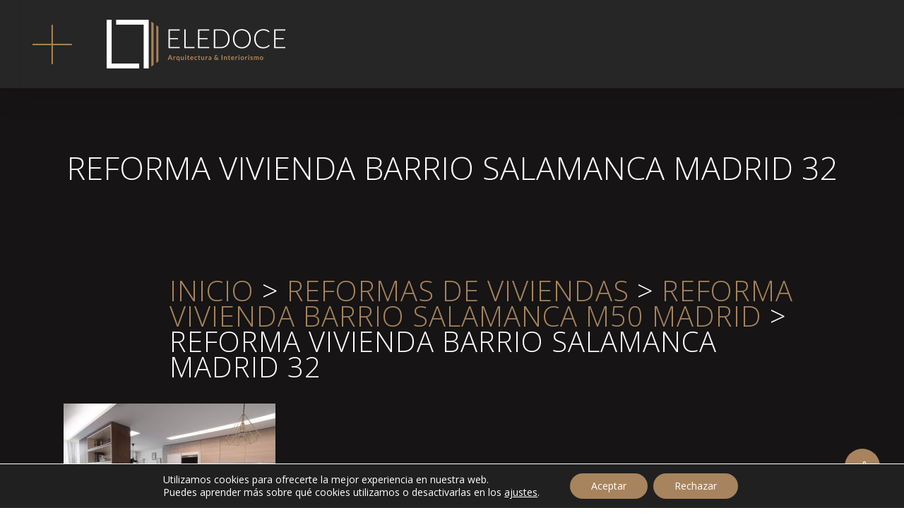

--- FILE ---
content_type: text/html; charset=utf-8
request_url: https://www.google.com/recaptcha/api2/anchor?ar=1&k=6Ld3XiUoAAAAAK-q73AEYt7mhWJLYOF-wJleD80J&co=aHR0cHM6Ly9lbGVkb2NlLmNvbTo0NDM.&hl=en&v=PoyoqOPhxBO7pBk68S4YbpHZ&size=invisible&anchor-ms=20000&execute-ms=30000&cb=gznto3x97s3q
body_size: 48882
content:
<!DOCTYPE HTML><html dir="ltr" lang="en"><head><meta http-equiv="Content-Type" content="text/html; charset=UTF-8">
<meta http-equiv="X-UA-Compatible" content="IE=edge">
<title>reCAPTCHA</title>
<style type="text/css">
/* cyrillic-ext */
@font-face {
  font-family: 'Roboto';
  font-style: normal;
  font-weight: 400;
  font-stretch: 100%;
  src: url(//fonts.gstatic.com/s/roboto/v48/KFO7CnqEu92Fr1ME7kSn66aGLdTylUAMa3GUBHMdazTgWw.woff2) format('woff2');
  unicode-range: U+0460-052F, U+1C80-1C8A, U+20B4, U+2DE0-2DFF, U+A640-A69F, U+FE2E-FE2F;
}
/* cyrillic */
@font-face {
  font-family: 'Roboto';
  font-style: normal;
  font-weight: 400;
  font-stretch: 100%;
  src: url(//fonts.gstatic.com/s/roboto/v48/KFO7CnqEu92Fr1ME7kSn66aGLdTylUAMa3iUBHMdazTgWw.woff2) format('woff2');
  unicode-range: U+0301, U+0400-045F, U+0490-0491, U+04B0-04B1, U+2116;
}
/* greek-ext */
@font-face {
  font-family: 'Roboto';
  font-style: normal;
  font-weight: 400;
  font-stretch: 100%;
  src: url(//fonts.gstatic.com/s/roboto/v48/KFO7CnqEu92Fr1ME7kSn66aGLdTylUAMa3CUBHMdazTgWw.woff2) format('woff2');
  unicode-range: U+1F00-1FFF;
}
/* greek */
@font-face {
  font-family: 'Roboto';
  font-style: normal;
  font-weight: 400;
  font-stretch: 100%;
  src: url(//fonts.gstatic.com/s/roboto/v48/KFO7CnqEu92Fr1ME7kSn66aGLdTylUAMa3-UBHMdazTgWw.woff2) format('woff2');
  unicode-range: U+0370-0377, U+037A-037F, U+0384-038A, U+038C, U+038E-03A1, U+03A3-03FF;
}
/* math */
@font-face {
  font-family: 'Roboto';
  font-style: normal;
  font-weight: 400;
  font-stretch: 100%;
  src: url(//fonts.gstatic.com/s/roboto/v48/KFO7CnqEu92Fr1ME7kSn66aGLdTylUAMawCUBHMdazTgWw.woff2) format('woff2');
  unicode-range: U+0302-0303, U+0305, U+0307-0308, U+0310, U+0312, U+0315, U+031A, U+0326-0327, U+032C, U+032F-0330, U+0332-0333, U+0338, U+033A, U+0346, U+034D, U+0391-03A1, U+03A3-03A9, U+03B1-03C9, U+03D1, U+03D5-03D6, U+03F0-03F1, U+03F4-03F5, U+2016-2017, U+2034-2038, U+203C, U+2040, U+2043, U+2047, U+2050, U+2057, U+205F, U+2070-2071, U+2074-208E, U+2090-209C, U+20D0-20DC, U+20E1, U+20E5-20EF, U+2100-2112, U+2114-2115, U+2117-2121, U+2123-214F, U+2190, U+2192, U+2194-21AE, U+21B0-21E5, U+21F1-21F2, U+21F4-2211, U+2213-2214, U+2216-22FF, U+2308-230B, U+2310, U+2319, U+231C-2321, U+2336-237A, U+237C, U+2395, U+239B-23B7, U+23D0, U+23DC-23E1, U+2474-2475, U+25AF, U+25B3, U+25B7, U+25BD, U+25C1, U+25CA, U+25CC, U+25FB, U+266D-266F, U+27C0-27FF, U+2900-2AFF, U+2B0E-2B11, U+2B30-2B4C, U+2BFE, U+3030, U+FF5B, U+FF5D, U+1D400-1D7FF, U+1EE00-1EEFF;
}
/* symbols */
@font-face {
  font-family: 'Roboto';
  font-style: normal;
  font-weight: 400;
  font-stretch: 100%;
  src: url(//fonts.gstatic.com/s/roboto/v48/KFO7CnqEu92Fr1ME7kSn66aGLdTylUAMaxKUBHMdazTgWw.woff2) format('woff2');
  unicode-range: U+0001-000C, U+000E-001F, U+007F-009F, U+20DD-20E0, U+20E2-20E4, U+2150-218F, U+2190, U+2192, U+2194-2199, U+21AF, U+21E6-21F0, U+21F3, U+2218-2219, U+2299, U+22C4-22C6, U+2300-243F, U+2440-244A, U+2460-24FF, U+25A0-27BF, U+2800-28FF, U+2921-2922, U+2981, U+29BF, U+29EB, U+2B00-2BFF, U+4DC0-4DFF, U+FFF9-FFFB, U+10140-1018E, U+10190-1019C, U+101A0, U+101D0-101FD, U+102E0-102FB, U+10E60-10E7E, U+1D2C0-1D2D3, U+1D2E0-1D37F, U+1F000-1F0FF, U+1F100-1F1AD, U+1F1E6-1F1FF, U+1F30D-1F30F, U+1F315, U+1F31C, U+1F31E, U+1F320-1F32C, U+1F336, U+1F378, U+1F37D, U+1F382, U+1F393-1F39F, U+1F3A7-1F3A8, U+1F3AC-1F3AF, U+1F3C2, U+1F3C4-1F3C6, U+1F3CA-1F3CE, U+1F3D4-1F3E0, U+1F3ED, U+1F3F1-1F3F3, U+1F3F5-1F3F7, U+1F408, U+1F415, U+1F41F, U+1F426, U+1F43F, U+1F441-1F442, U+1F444, U+1F446-1F449, U+1F44C-1F44E, U+1F453, U+1F46A, U+1F47D, U+1F4A3, U+1F4B0, U+1F4B3, U+1F4B9, U+1F4BB, U+1F4BF, U+1F4C8-1F4CB, U+1F4D6, U+1F4DA, U+1F4DF, U+1F4E3-1F4E6, U+1F4EA-1F4ED, U+1F4F7, U+1F4F9-1F4FB, U+1F4FD-1F4FE, U+1F503, U+1F507-1F50B, U+1F50D, U+1F512-1F513, U+1F53E-1F54A, U+1F54F-1F5FA, U+1F610, U+1F650-1F67F, U+1F687, U+1F68D, U+1F691, U+1F694, U+1F698, U+1F6AD, U+1F6B2, U+1F6B9-1F6BA, U+1F6BC, U+1F6C6-1F6CF, U+1F6D3-1F6D7, U+1F6E0-1F6EA, U+1F6F0-1F6F3, U+1F6F7-1F6FC, U+1F700-1F7FF, U+1F800-1F80B, U+1F810-1F847, U+1F850-1F859, U+1F860-1F887, U+1F890-1F8AD, U+1F8B0-1F8BB, U+1F8C0-1F8C1, U+1F900-1F90B, U+1F93B, U+1F946, U+1F984, U+1F996, U+1F9E9, U+1FA00-1FA6F, U+1FA70-1FA7C, U+1FA80-1FA89, U+1FA8F-1FAC6, U+1FACE-1FADC, U+1FADF-1FAE9, U+1FAF0-1FAF8, U+1FB00-1FBFF;
}
/* vietnamese */
@font-face {
  font-family: 'Roboto';
  font-style: normal;
  font-weight: 400;
  font-stretch: 100%;
  src: url(//fonts.gstatic.com/s/roboto/v48/KFO7CnqEu92Fr1ME7kSn66aGLdTylUAMa3OUBHMdazTgWw.woff2) format('woff2');
  unicode-range: U+0102-0103, U+0110-0111, U+0128-0129, U+0168-0169, U+01A0-01A1, U+01AF-01B0, U+0300-0301, U+0303-0304, U+0308-0309, U+0323, U+0329, U+1EA0-1EF9, U+20AB;
}
/* latin-ext */
@font-face {
  font-family: 'Roboto';
  font-style: normal;
  font-weight: 400;
  font-stretch: 100%;
  src: url(//fonts.gstatic.com/s/roboto/v48/KFO7CnqEu92Fr1ME7kSn66aGLdTylUAMa3KUBHMdazTgWw.woff2) format('woff2');
  unicode-range: U+0100-02BA, U+02BD-02C5, U+02C7-02CC, U+02CE-02D7, U+02DD-02FF, U+0304, U+0308, U+0329, U+1D00-1DBF, U+1E00-1E9F, U+1EF2-1EFF, U+2020, U+20A0-20AB, U+20AD-20C0, U+2113, U+2C60-2C7F, U+A720-A7FF;
}
/* latin */
@font-face {
  font-family: 'Roboto';
  font-style: normal;
  font-weight: 400;
  font-stretch: 100%;
  src: url(//fonts.gstatic.com/s/roboto/v48/KFO7CnqEu92Fr1ME7kSn66aGLdTylUAMa3yUBHMdazQ.woff2) format('woff2');
  unicode-range: U+0000-00FF, U+0131, U+0152-0153, U+02BB-02BC, U+02C6, U+02DA, U+02DC, U+0304, U+0308, U+0329, U+2000-206F, U+20AC, U+2122, U+2191, U+2193, U+2212, U+2215, U+FEFF, U+FFFD;
}
/* cyrillic-ext */
@font-face {
  font-family: 'Roboto';
  font-style: normal;
  font-weight: 500;
  font-stretch: 100%;
  src: url(//fonts.gstatic.com/s/roboto/v48/KFO7CnqEu92Fr1ME7kSn66aGLdTylUAMa3GUBHMdazTgWw.woff2) format('woff2');
  unicode-range: U+0460-052F, U+1C80-1C8A, U+20B4, U+2DE0-2DFF, U+A640-A69F, U+FE2E-FE2F;
}
/* cyrillic */
@font-face {
  font-family: 'Roboto';
  font-style: normal;
  font-weight: 500;
  font-stretch: 100%;
  src: url(//fonts.gstatic.com/s/roboto/v48/KFO7CnqEu92Fr1ME7kSn66aGLdTylUAMa3iUBHMdazTgWw.woff2) format('woff2');
  unicode-range: U+0301, U+0400-045F, U+0490-0491, U+04B0-04B1, U+2116;
}
/* greek-ext */
@font-face {
  font-family: 'Roboto';
  font-style: normal;
  font-weight: 500;
  font-stretch: 100%;
  src: url(//fonts.gstatic.com/s/roboto/v48/KFO7CnqEu92Fr1ME7kSn66aGLdTylUAMa3CUBHMdazTgWw.woff2) format('woff2');
  unicode-range: U+1F00-1FFF;
}
/* greek */
@font-face {
  font-family: 'Roboto';
  font-style: normal;
  font-weight: 500;
  font-stretch: 100%;
  src: url(//fonts.gstatic.com/s/roboto/v48/KFO7CnqEu92Fr1ME7kSn66aGLdTylUAMa3-UBHMdazTgWw.woff2) format('woff2');
  unicode-range: U+0370-0377, U+037A-037F, U+0384-038A, U+038C, U+038E-03A1, U+03A3-03FF;
}
/* math */
@font-face {
  font-family: 'Roboto';
  font-style: normal;
  font-weight: 500;
  font-stretch: 100%;
  src: url(//fonts.gstatic.com/s/roboto/v48/KFO7CnqEu92Fr1ME7kSn66aGLdTylUAMawCUBHMdazTgWw.woff2) format('woff2');
  unicode-range: U+0302-0303, U+0305, U+0307-0308, U+0310, U+0312, U+0315, U+031A, U+0326-0327, U+032C, U+032F-0330, U+0332-0333, U+0338, U+033A, U+0346, U+034D, U+0391-03A1, U+03A3-03A9, U+03B1-03C9, U+03D1, U+03D5-03D6, U+03F0-03F1, U+03F4-03F5, U+2016-2017, U+2034-2038, U+203C, U+2040, U+2043, U+2047, U+2050, U+2057, U+205F, U+2070-2071, U+2074-208E, U+2090-209C, U+20D0-20DC, U+20E1, U+20E5-20EF, U+2100-2112, U+2114-2115, U+2117-2121, U+2123-214F, U+2190, U+2192, U+2194-21AE, U+21B0-21E5, U+21F1-21F2, U+21F4-2211, U+2213-2214, U+2216-22FF, U+2308-230B, U+2310, U+2319, U+231C-2321, U+2336-237A, U+237C, U+2395, U+239B-23B7, U+23D0, U+23DC-23E1, U+2474-2475, U+25AF, U+25B3, U+25B7, U+25BD, U+25C1, U+25CA, U+25CC, U+25FB, U+266D-266F, U+27C0-27FF, U+2900-2AFF, U+2B0E-2B11, U+2B30-2B4C, U+2BFE, U+3030, U+FF5B, U+FF5D, U+1D400-1D7FF, U+1EE00-1EEFF;
}
/* symbols */
@font-face {
  font-family: 'Roboto';
  font-style: normal;
  font-weight: 500;
  font-stretch: 100%;
  src: url(//fonts.gstatic.com/s/roboto/v48/KFO7CnqEu92Fr1ME7kSn66aGLdTylUAMaxKUBHMdazTgWw.woff2) format('woff2');
  unicode-range: U+0001-000C, U+000E-001F, U+007F-009F, U+20DD-20E0, U+20E2-20E4, U+2150-218F, U+2190, U+2192, U+2194-2199, U+21AF, U+21E6-21F0, U+21F3, U+2218-2219, U+2299, U+22C4-22C6, U+2300-243F, U+2440-244A, U+2460-24FF, U+25A0-27BF, U+2800-28FF, U+2921-2922, U+2981, U+29BF, U+29EB, U+2B00-2BFF, U+4DC0-4DFF, U+FFF9-FFFB, U+10140-1018E, U+10190-1019C, U+101A0, U+101D0-101FD, U+102E0-102FB, U+10E60-10E7E, U+1D2C0-1D2D3, U+1D2E0-1D37F, U+1F000-1F0FF, U+1F100-1F1AD, U+1F1E6-1F1FF, U+1F30D-1F30F, U+1F315, U+1F31C, U+1F31E, U+1F320-1F32C, U+1F336, U+1F378, U+1F37D, U+1F382, U+1F393-1F39F, U+1F3A7-1F3A8, U+1F3AC-1F3AF, U+1F3C2, U+1F3C4-1F3C6, U+1F3CA-1F3CE, U+1F3D4-1F3E0, U+1F3ED, U+1F3F1-1F3F3, U+1F3F5-1F3F7, U+1F408, U+1F415, U+1F41F, U+1F426, U+1F43F, U+1F441-1F442, U+1F444, U+1F446-1F449, U+1F44C-1F44E, U+1F453, U+1F46A, U+1F47D, U+1F4A3, U+1F4B0, U+1F4B3, U+1F4B9, U+1F4BB, U+1F4BF, U+1F4C8-1F4CB, U+1F4D6, U+1F4DA, U+1F4DF, U+1F4E3-1F4E6, U+1F4EA-1F4ED, U+1F4F7, U+1F4F9-1F4FB, U+1F4FD-1F4FE, U+1F503, U+1F507-1F50B, U+1F50D, U+1F512-1F513, U+1F53E-1F54A, U+1F54F-1F5FA, U+1F610, U+1F650-1F67F, U+1F687, U+1F68D, U+1F691, U+1F694, U+1F698, U+1F6AD, U+1F6B2, U+1F6B9-1F6BA, U+1F6BC, U+1F6C6-1F6CF, U+1F6D3-1F6D7, U+1F6E0-1F6EA, U+1F6F0-1F6F3, U+1F6F7-1F6FC, U+1F700-1F7FF, U+1F800-1F80B, U+1F810-1F847, U+1F850-1F859, U+1F860-1F887, U+1F890-1F8AD, U+1F8B0-1F8BB, U+1F8C0-1F8C1, U+1F900-1F90B, U+1F93B, U+1F946, U+1F984, U+1F996, U+1F9E9, U+1FA00-1FA6F, U+1FA70-1FA7C, U+1FA80-1FA89, U+1FA8F-1FAC6, U+1FACE-1FADC, U+1FADF-1FAE9, U+1FAF0-1FAF8, U+1FB00-1FBFF;
}
/* vietnamese */
@font-face {
  font-family: 'Roboto';
  font-style: normal;
  font-weight: 500;
  font-stretch: 100%;
  src: url(//fonts.gstatic.com/s/roboto/v48/KFO7CnqEu92Fr1ME7kSn66aGLdTylUAMa3OUBHMdazTgWw.woff2) format('woff2');
  unicode-range: U+0102-0103, U+0110-0111, U+0128-0129, U+0168-0169, U+01A0-01A1, U+01AF-01B0, U+0300-0301, U+0303-0304, U+0308-0309, U+0323, U+0329, U+1EA0-1EF9, U+20AB;
}
/* latin-ext */
@font-face {
  font-family: 'Roboto';
  font-style: normal;
  font-weight: 500;
  font-stretch: 100%;
  src: url(//fonts.gstatic.com/s/roboto/v48/KFO7CnqEu92Fr1ME7kSn66aGLdTylUAMa3KUBHMdazTgWw.woff2) format('woff2');
  unicode-range: U+0100-02BA, U+02BD-02C5, U+02C7-02CC, U+02CE-02D7, U+02DD-02FF, U+0304, U+0308, U+0329, U+1D00-1DBF, U+1E00-1E9F, U+1EF2-1EFF, U+2020, U+20A0-20AB, U+20AD-20C0, U+2113, U+2C60-2C7F, U+A720-A7FF;
}
/* latin */
@font-face {
  font-family: 'Roboto';
  font-style: normal;
  font-weight: 500;
  font-stretch: 100%;
  src: url(//fonts.gstatic.com/s/roboto/v48/KFO7CnqEu92Fr1ME7kSn66aGLdTylUAMa3yUBHMdazQ.woff2) format('woff2');
  unicode-range: U+0000-00FF, U+0131, U+0152-0153, U+02BB-02BC, U+02C6, U+02DA, U+02DC, U+0304, U+0308, U+0329, U+2000-206F, U+20AC, U+2122, U+2191, U+2193, U+2212, U+2215, U+FEFF, U+FFFD;
}
/* cyrillic-ext */
@font-face {
  font-family: 'Roboto';
  font-style: normal;
  font-weight: 900;
  font-stretch: 100%;
  src: url(//fonts.gstatic.com/s/roboto/v48/KFO7CnqEu92Fr1ME7kSn66aGLdTylUAMa3GUBHMdazTgWw.woff2) format('woff2');
  unicode-range: U+0460-052F, U+1C80-1C8A, U+20B4, U+2DE0-2DFF, U+A640-A69F, U+FE2E-FE2F;
}
/* cyrillic */
@font-face {
  font-family: 'Roboto';
  font-style: normal;
  font-weight: 900;
  font-stretch: 100%;
  src: url(//fonts.gstatic.com/s/roboto/v48/KFO7CnqEu92Fr1ME7kSn66aGLdTylUAMa3iUBHMdazTgWw.woff2) format('woff2');
  unicode-range: U+0301, U+0400-045F, U+0490-0491, U+04B0-04B1, U+2116;
}
/* greek-ext */
@font-face {
  font-family: 'Roboto';
  font-style: normal;
  font-weight: 900;
  font-stretch: 100%;
  src: url(//fonts.gstatic.com/s/roboto/v48/KFO7CnqEu92Fr1ME7kSn66aGLdTylUAMa3CUBHMdazTgWw.woff2) format('woff2');
  unicode-range: U+1F00-1FFF;
}
/* greek */
@font-face {
  font-family: 'Roboto';
  font-style: normal;
  font-weight: 900;
  font-stretch: 100%;
  src: url(//fonts.gstatic.com/s/roboto/v48/KFO7CnqEu92Fr1ME7kSn66aGLdTylUAMa3-UBHMdazTgWw.woff2) format('woff2');
  unicode-range: U+0370-0377, U+037A-037F, U+0384-038A, U+038C, U+038E-03A1, U+03A3-03FF;
}
/* math */
@font-face {
  font-family: 'Roboto';
  font-style: normal;
  font-weight: 900;
  font-stretch: 100%;
  src: url(//fonts.gstatic.com/s/roboto/v48/KFO7CnqEu92Fr1ME7kSn66aGLdTylUAMawCUBHMdazTgWw.woff2) format('woff2');
  unicode-range: U+0302-0303, U+0305, U+0307-0308, U+0310, U+0312, U+0315, U+031A, U+0326-0327, U+032C, U+032F-0330, U+0332-0333, U+0338, U+033A, U+0346, U+034D, U+0391-03A1, U+03A3-03A9, U+03B1-03C9, U+03D1, U+03D5-03D6, U+03F0-03F1, U+03F4-03F5, U+2016-2017, U+2034-2038, U+203C, U+2040, U+2043, U+2047, U+2050, U+2057, U+205F, U+2070-2071, U+2074-208E, U+2090-209C, U+20D0-20DC, U+20E1, U+20E5-20EF, U+2100-2112, U+2114-2115, U+2117-2121, U+2123-214F, U+2190, U+2192, U+2194-21AE, U+21B0-21E5, U+21F1-21F2, U+21F4-2211, U+2213-2214, U+2216-22FF, U+2308-230B, U+2310, U+2319, U+231C-2321, U+2336-237A, U+237C, U+2395, U+239B-23B7, U+23D0, U+23DC-23E1, U+2474-2475, U+25AF, U+25B3, U+25B7, U+25BD, U+25C1, U+25CA, U+25CC, U+25FB, U+266D-266F, U+27C0-27FF, U+2900-2AFF, U+2B0E-2B11, U+2B30-2B4C, U+2BFE, U+3030, U+FF5B, U+FF5D, U+1D400-1D7FF, U+1EE00-1EEFF;
}
/* symbols */
@font-face {
  font-family: 'Roboto';
  font-style: normal;
  font-weight: 900;
  font-stretch: 100%;
  src: url(//fonts.gstatic.com/s/roboto/v48/KFO7CnqEu92Fr1ME7kSn66aGLdTylUAMaxKUBHMdazTgWw.woff2) format('woff2');
  unicode-range: U+0001-000C, U+000E-001F, U+007F-009F, U+20DD-20E0, U+20E2-20E4, U+2150-218F, U+2190, U+2192, U+2194-2199, U+21AF, U+21E6-21F0, U+21F3, U+2218-2219, U+2299, U+22C4-22C6, U+2300-243F, U+2440-244A, U+2460-24FF, U+25A0-27BF, U+2800-28FF, U+2921-2922, U+2981, U+29BF, U+29EB, U+2B00-2BFF, U+4DC0-4DFF, U+FFF9-FFFB, U+10140-1018E, U+10190-1019C, U+101A0, U+101D0-101FD, U+102E0-102FB, U+10E60-10E7E, U+1D2C0-1D2D3, U+1D2E0-1D37F, U+1F000-1F0FF, U+1F100-1F1AD, U+1F1E6-1F1FF, U+1F30D-1F30F, U+1F315, U+1F31C, U+1F31E, U+1F320-1F32C, U+1F336, U+1F378, U+1F37D, U+1F382, U+1F393-1F39F, U+1F3A7-1F3A8, U+1F3AC-1F3AF, U+1F3C2, U+1F3C4-1F3C6, U+1F3CA-1F3CE, U+1F3D4-1F3E0, U+1F3ED, U+1F3F1-1F3F3, U+1F3F5-1F3F7, U+1F408, U+1F415, U+1F41F, U+1F426, U+1F43F, U+1F441-1F442, U+1F444, U+1F446-1F449, U+1F44C-1F44E, U+1F453, U+1F46A, U+1F47D, U+1F4A3, U+1F4B0, U+1F4B3, U+1F4B9, U+1F4BB, U+1F4BF, U+1F4C8-1F4CB, U+1F4D6, U+1F4DA, U+1F4DF, U+1F4E3-1F4E6, U+1F4EA-1F4ED, U+1F4F7, U+1F4F9-1F4FB, U+1F4FD-1F4FE, U+1F503, U+1F507-1F50B, U+1F50D, U+1F512-1F513, U+1F53E-1F54A, U+1F54F-1F5FA, U+1F610, U+1F650-1F67F, U+1F687, U+1F68D, U+1F691, U+1F694, U+1F698, U+1F6AD, U+1F6B2, U+1F6B9-1F6BA, U+1F6BC, U+1F6C6-1F6CF, U+1F6D3-1F6D7, U+1F6E0-1F6EA, U+1F6F0-1F6F3, U+1F6F7-1F6FC, U+1F700-1F7FF, U+1F800-1F80B, U+1F810-1F847, U+1F850-1F859, U+1F860-1F887, U+1F890-1F8AD, U+1F8B0-1F8BB, U+1F8C0-1F8C1, U+1F900-1F90B, U+1F93B, U+1F946, U+1F984, U+1F996, U+1F9E9, U+1FA00-1FA6F, U+1FA70-1FA7C, U+1FA80-1FA89, U+1FA8F-1FAC6, U+1FACE-1FADC, U+1FADF-1FAE9, U+1FAF0-1FAF8, U+1FB00-1FBFF;
}
/* vietnamese */
@font-face {
  font-family: 'Roboto';
  font-style: normal;
  font-weight: 900;
  font-stretch: 100%;
  src: url(//fonts.gstatic.com/s/roboto/v48/KFO7CnqEu92Fr1ME7kSn66aGLdTylUAMa3OUBHMdazTgWw.woff2) format('woff2');
  unicode-range: U+0102-0103, U+0110-0111, U+0128-0129, U+0168-0169, U+01A0-01A1, U+01AF-01B0, U+0300-0301, U+0303-0304, U+0308-0309, U+0323, U+0329, U+1EA0-1EF9, U+20AB;
}
/* latin-ext */
@font-face {
  font-family: 'Roboto';
  font-style: normal;
  font-weight: 900;
  font-stretch: 100%;
  src: url(//fonts.gstatic.com/s/roboto/v48/KFO7CnqEu92Fr1ME7kSn66aGLdTylUAMa3KUBHMdazTgWw.woff2) format('woff2');
  unicode-range: U+0100-02BA, U+02BD-02C5, U+02C7-02CC, U+02CE-02D7, U+02DD-02FF, U+0304, U+0308, U+0329, U+1D00-1DBF, U+1E00-1E9F, U+1EF2-1EFF, U+2020, U+20A0-20AB, U+20AD-20C0, U+2113, U+2C60-2C7F, U+A720-A7FF;
}
/* latin */
@font-face {
  font-family: 'Roboto';
  font-style: normal;
  font-weight: 900;
  font-stretch: 100%;
  src: url(//fonts.gstatic.com/s/roboto/v48/KFO7CnqEu92Fr1ME7kSn66aGLdTylUAMa3yUBHMdazQ.woff2) format('woff2');
  unicode-range: U+0000-00FF, U+0131, U+0152-0153, U+02BB-02BC, U+02C6, U+02DA, U+02DC, U+0304, U+0308, U+0329, U+2000-206F, U+20AC, U+2122, U+2191, U+2193, U+2212, U+2215, U+FEFF, U+FFFD;
}

</style>
<link rel="stylesheet" type="text/css" href="https://www.gstatic.com/recaptcha/releases/PoyoqOPhxBO7pBk68S4YbpHZ/styles__ltr.css">
<script nonce="KIpEvOC4ds1NYssqOIgQVg" type="text/javascript">window['__recaptcha_api'] = 'https://www.google.com/recaptcha/api2/';</script>
<script type="text/javascript" src="https://www.gstatic.com/recaptcha/releases/PoyoqOPhxBO7pBk68S4YbpHZ/recaptcha__en.js" nonce="KIpEvOC4ds1NYssqOIgQVg">
      
    </script></head>
<body><div id="rc-anchor-alert" class="rc-anchor-alert"></div>
<input type="hidden" id="recaptcha-token" value="[base64]">
<script type="text/javascript" nonce="KIpEvOC4ds1NYssqOIgQVg">
      recaptcha.anchor.Main.init("[\x22ainput\x22,[\x22bgdata\x22,\x22\x22,\[base64]/[base64]/[base64]/[base64]/[base64]/UltsKytdPUU6KEU8MjA0OD9SW2wrK109RT4+NnwxOTI6KChFJjY0NTEyKT09NTUyOTYmJk0rMTxjLmxlbmd0aCYmKGMuY2hhckNvZGVBdChNKzEpJjY0NTEyKT09NTYzMjA/[base64]/[base64]/[base64]/[base64]/[base64]/[base64]/[base64]\x22,\[base64]\\u003d\x22,\x22GcOhw7zDhMOMYgLDrcO9woDCkcOcasKUwpDDqMOJw5dpwpwGHQsUw71sVlU/XD/[base64]/[base64]/wqvCvsK2w43DhQ4DZUMDw4V/[base64]/[base64]/Cq2QyayFGDxfDncOqw6jDh8Klw6pKbMOAVXF9wrPDphFww7vDhcK7GRTDusKqwoInCkPCpRN/w6gmwqLCoko+f8ONfkxMw54cBMKOwpUYwo16YcOAf8OLw4RnAwLDpEPCucKpA8KYGMKBIsKFw5vCrcKowoAww7rDo14Hw77DtgvCuVJdw7EfI8KVHi/CuMOwwoDDo8OAdcKdWMKdF10+w41cwroHLsO1w53DgU/[base64]/ClX9xRERVw6jDj3IpO0DCrAzCoEDCuMOkwozDpUzDilLDi8OKfgpmwo3DjcKnwr3DgsO9IcK3wpQdVAzDiDkRwqjDjA42RcKcQsKNYDXCjcOJEMOjfsKmwqh5w7vCvHLCh8KLecKQQMOPwqJ6CcOKw4F1wqDDrcO8InMsecKLw5ZjecKgK1PDtMOWwqh/[base64]/w7tIw5PDjwLCsBPDoHLCkcOvasKBw6F6w6/DuMOqUMKfDyYXVsK/Qz0qe8O4FcONeMOcL8KBwpXDk2zChcKtwoXDlnfDljpda2DClysRw651w6g5wpvCgAPDtwjDh8KXCcK0wrVNwqDDqcKww6HDuyBiQMK1GcKPw6vCp8OZBTtrO33CsHJKwrXDlX8Ww5TCulHCsnVPw5oXLW/[base64]/[base64]/DmsKqw43Ds8OKw53DqnlpO8Kpw7nCjMK1CGR7woHDqE4Jw6nDvExEw7/CmMKAE1/Dg23Dl8KmIEBSw77CsMOuwqUqwpjCm8Oywo5yw67CjMK7ElNVTSFUAMKJw57DhUYKw5ohHHzDrMOcecODE8KkVw81w4TDnDt4w6/CvA3DjcK1w4M7VMOJwppVXcK9R8KPw4kuw5DDrMOTBx/CgMKDwqrDj8KCwrfCpcKhUDIAwroMcWrCtMKcw6nCv8Ohw6bDmsO1w43CsSzDmGBtwonDosKEPxdCbgDDoCE1wrrCv8KRwqPDljXCu8Kmw7hsw4/CkMKiw59Sc8O9wobCvWLDnzfDkWlHcArCizQWWRMOwoFFc8OGWgAbXCDDjMONw6tiw6Uew7TDnB3DlETDr8K4w77CkcKcwpY1IMO9UsO/CUZ4DsKWw4LCt31uFFXDtcKqf0TCp8KhwoQCw7PCth3CoVzCnHbDjnfCtsOcSMKkdsOODcOrXsKwE28sw4MMwpVqbsOGGMO6CwkKwpLDt8K8wqPDsxVtw68zw4/CuMKvwo0kSsOow6nChi/Cj2jDncKtw7dLdsKWwoAnw6bDlMOewr3CvgvCoB48McO4wrR0UMKKOcK8SylGQHFbw6jDlcKrQ2sWScOHwog8w5Ukw7FHZW0Ud24rE8KmN8OSwrjCiMKrwqnCmV3DmsOiHcKmIcK+KcKtw5HDn8K3w73CogPCuiA/MGxuTFnDq8OGT8OOM8KOJcKOwpY9IHlxbHHCnzvClgkPw53CgyNmWMOLwpfDscKAwqRow5VnwozDl8KFwpnCsMKQE8KPw4jCicOfwpUFcxXCi8Kgw6nCh8OyGmjDq8O/wpPDnsKCAVXDoAF9wqJBN8KDwrnDmAJOw4MifsOAemA4YF1nwobDvGAuScOrScKBdkA/DldhEcKbwrPDmcKZLMK7ARB7Cl7CrD80eTPCrsK4wrbCp1vDlCHDt8OWwqLCoQ3DrSfCisOCPsKfOMORwqbCqsO/McKWRsOZw6XCmwvCo1jCgkUUw6DClsO0NxIGwqfDkh0uw5ECwrAxw7tQCCwCw61Swp5xQxoVfE3DsTfDp8OmeWRtwqULHyzCniBlacKbOcKxw5bCrS/[base64]/CocKEFcKkwrhmwp5pYX5Iw40CC8K8wpMKBVgBwqcCwoHDrn3Cl8KONGJGw5nCtDJnJ8O2woLDq8OawrTCoSDDoMKGHg9EwqzCjlh8OMOEwo9Awo7CjsO9w6N9w6w1wpzCtHleYi/[base64]/wrDCiRXDl3nDqVoIUsK+QHsMNEZze8KYLsOaw77CoyHCmMKqw4NawpvDqirDlsOlYMODBsOoBnxFbEgfw7oRRn/[base64]/w4UgJ8OSGltuwqrDm8Ksw7TDs8KZZwPDvAXDhj7DkXvChsKUfMO4EBDDicOmCcKBw5ZeEj3Dj37DvB3CtkgxwobCihsnwqjCt8K4wqd1wrRTEQDDtcKYwrh/[base64]/HnVmw6HDvHo/w4xQIXfDvsOkLnFWwpN1w6bCosOVw6pCwqjCoMOuFMK/w5gkRCpWHRd6YMOHPcODwog0w4UEw5FgQsO1fg5HDSU0w7DDmBrDsMOoKA8mWj4dw57CmF5nRV1MIETDqk3CrgN1YH8iwofDn17Dpx4cS1wECwIkNcOuw545UB7CksKTwq8wwqACccOpPMKGNjJIJsOmwq5QwrEKw4HCv8OxHMOSUlLDm8OqDcKRwq/CtX51wonDqEHCnRfCl8OWw4nDkcOewrknw6cZMS84wp84cThnwp/DkMO1MMKtw7nClMK8w61VMsKaKhZnwrw5O8Khwrg2w4tPIMKxw7RiwoU3w5vDpcK/HgfDmx3Co8O4w4DCgX1eDMKBw6/DnihIPlfDmXc2w609E8OCw6hMWzzDhMKgSQs7w4J0b8Ocw5XDhcK1DsKwSMK1w7bDgMK6RitHwrUAQsKcasO4wozDs3jCq8OEw6bCsi8wUMOeADDDuwAIw5cxb1ZfwoPDuAlLw5/DosO0w44IA8K6wrnDr8KrKMOUwprDi8KFwofCgyjCvGNKX3nCtsKDEWNUwpnDv8KwwqFJwrvDnMOow7TDlENKCT8wwoA5wpbCozAWw4kiw6sZw7TCi8OaDMKIVMOJwoLCssKEwqLCjmMmw5zCn8OSHSgSNMKZCCLDphHCqSTCncKAfsKJw5nDpcOeUFfDoMKJw7Q/B8K7w6nDl0DDr8KPbX7DuGrClzLDiWXDjcOmw5B/w6zDphbCh1cXwpYhw4QSDcKtf8KEw55fwqJswpPDjl3DlUEew6TCvQnDi0rDnh8dwobCtcKaw51EES3DtwnCrsOmw6A/wpHDkcKNwo3DnWTDsMOJwqTDhsOww6owJiTCsX3DiDAAVGzDo0w4w7URw5HCiF7ClEDCv8KSwoDCvQQMwrbCpMK8wrsCSsK3wp1xNUTDvF99WcKDwrRWw4zCksO2w7/[base64]/CocKFH8KNwph/woDCqcK6ScO/WCQ0w7YhbMKPwqXChxTCn8OPTcOMTVzDg3hsCMOzwoImw5/DhMOGJ3YTNHRjwoJ9wqgOSsKow6c3wpbDiGd7wrTCkndOworChhNwScO/[base64]/Cu2JuQ8KmbsK7woQ/EnUFWQZ3VcKkwovDkxfDlMKAw47Cmi4teiUfeEtlw6tQwp/Di3tuw5fDvjDChxbDvMO5VMKnMcOIw6RqbwjDm8KwNAnDtsKDw4DDvCrCslkWwrPDvzIUwpfCvzjDqsOIwpEbwozDl8KDwpVcwpMewqNGw6kodsK3C8OZZm7DvsKiE30NfcKAw7Eiw7bDqXbCsxxFw6/[base64]/bm1Lwo0sw6gywrfDp8Oew4wEVi3DnMOSw5TDiQtyK3NlMsKpIGLCo8KEwp1uIcOUXVtKDcOrf8KdwpovLEoPesOuSEnDtCHCpsKKw4TClsO9ccOVwpgMw7LDl8KUHhHCgcKDXMOccyF5fMO5F0/CrUBOwqrDq3HDjSHCsC/Do2XDqEBOw77DgBjDqsKkCxdPdcKlwoBawqUTwp7DkkQIw7VfdMKEajbCrMKjNsOwREDCojHDpwAvFy8VXMOCLMO0w6sfw5p4E8OOwrDDsEAaEn3Du8Kcwq9VMcOPGCPDt8OXwoTCsMKxwrFbw5NERX5nOHLCujnCl37DoHbCisKvTcK5fcOjEX/Dp8OrTDzDhFB8cWTDscKNA8OAwpoNO0ggRsOHUMKMwq8TD8KTw5fDomQVEQDCtEF1wqsVwq7CjE/DsydXw4xBwoTClnjClcKFTcKiworCmS1owpPDildGQcKidFwaw7dLwp4qwodEwqxLRcKyLcO/[base64]/PmdswoFIwrfDnUJmwovDvzB9wpLCg8K6JDtALD8KbcOuDkPCqCF8QDpwAmrDvRrDqMOxPW56wp1UI8KSJcKKacK0wqljwr/[base64]/[base64]/bcKzacKzR8OSwpgrb8Kaw7EsKsOHU8OFZEgpw47CrsKqTsOoUCBCW8Ogf8OWwq/CvDcdRwZ1w4RuwqLCp8KDw6MbJ8O/HMOkw4w2w7/CnsONwrl1asOOIsOeOWrCvsKFw7kHw6xfMmI5TsK5wqckw7AAwrUuS8KEwrkvw65FPsORB8ORw6QCwpTCt3XCkcK3w6zDscOwPCcka8OVTjHCr8KSwopvwp/[base64]/DvDE5w5vCmcOWd2R0wqohwozDicOYBMORw6DDmmdawp/DkMOhFXDCgsKsw7PDozoYLl16w4NoOMKTSH7CoyjDscO+cMKEBsOBwq3DixbDr8Kma8KIwrbDgcKzCMO+wr9lw5zDtA15UsKhwrhDJS7CmGbDl8Ocwo/DocO5wqtYwrLCh0ZMF8Osw4V9wq9Lw49ww4XCgcKYIMKJwprDmcKOZ2oQYxfDvlJnOMKLwqchUnQBZ3jCt1LDlsK3wqFxFcK7w5wqSMOcw5/DtcKpU8KAwpxKwqstwpTCixHDlw7Ds8KrDcKEWcKTwo7DgUlWQU0dwrrCkcO7asOSwqIKDsO+ZG7Ck8K+w5zCuETCuMKmw5TCssOMHMOPdzpXPcKIGz4Hwot5w7XDhjxWwqNzw6sjYCTDjsKgw7g8EsKPwo7DojJRaMOZw6HDjmPCuzIvw41dwpEQDsKPDVIowo/Dh8OhP15ew4wyw6PDgh9iw7fDoyJFdgvCim0GasK7wofCh2dBUMOeYk0kH8K5Ph4sw7nCjMK4FBbDiMOcw4vDtB0LwpPDgMODwrEOw4zCpsKAMMO/K354wp7CqHzDo2M1wr7CiE9hwprCocKRdk0oPcOJJx9VayvDr8KHcsOZw6/DvsOfKVs1woM+M8KWe8KJLcOhK8K9NcOrwrrCq8OFIn3DkR4kw7jDqsK4bsKFwp1qw47DjsKkASFAEcOGw5vCl8KEU1QwT8OSw5VHwqbDr17Cl8O4wqF/ecKMRsOQMcK6wr7ClsKqQGVywpsyw4gnwrfCjRDCvsOZEMO/[base64]/CrsKRZio9w5/[base64]/U8Olw6fCk2UnHm/DlsK2wqgww596wpzDksKqwopSdGcmMsKTUcKkwp0dw69uwq8ySsKMwr9sw4wLwo9Sw6/CvsOVYcK6Az1ww6nDssKUKMOoPhbCn8Oiw6LDp8KHwrQ3UsK8wpTCpgLDscK3w5LDqcO9QMOVwqnCscOnH8Kywr/DksOVScOuwqZEKMKswqXCr8OrSsOdCMOWKy3DtScDw5B3w6XCn8KGHMKvw7LDuUxmwp/[base64]/[base64]/DmQ7CkMKLbXLDhcOuwo3DhcOROXUCDSMIw5RxwppAwpd6wqZbFRLCgW/DlxjDhGAsCcOkHDthwrkqwoXCj2zCqcOtw7Btb8K4QwzDrRfChcKyUXrCu03CjQQsa8OadX8GYg/Ds8Obw5hJwqU1WsKpw5bChGPCmcO/w7gTwo/CilTDgAkVbhrCplE0YsO+BcK8P8KVasKuNMKAb0rDn8O7DMOMw5nCj8OhHMKjwqRkPHfDoEHCkBfDj8Omw71dBHfCsA/CnEZcwpp3w7d9w5FzYkELwqgVF8OFw5NBwoRdBFPCv8Oqw7LDo8Obwo0STS7Dsz4SGcOFasO5wowNwp7DqsO5CsOEw5XDiSHDoDHCjAzCtG/[base64]/w7DDow1Xw6rDuMO3w5HDsn/[base64]/CvcK1w6lMw5BHwoHCn8OpJMOEw45FOwPDrcOfOMOBwok8w6MBw5TDjsOzwpwzwr7Dp8KFw61Dw6LDi8KWw43CocKTw7UMLHvDmcOMOsKmwrHDhgo2wonDr3Zuw4Aww50DcMKZw68bw7RBw7HClAluwovCnMOZW3jCjxFSMCICwqpQNcKScAkcw5pvw6bDscK/d8KcWcOPVh/[base64]/[base64]/[base64]/DnQ8FwrTDkxXCoRV6wrDChsKDTMKlHiDCm8KPwpoSMMOtw4LDkSIKwqkbG8OvYsO3w7LDscOJMcKiwrpDF8KBGMOHDmBcwoPDpC3DhgzDrynCpyzCtDxBOmkecGZZwp3Cv8O/wp18SsK+TsKXw57DpmnCs8KrwrAvOcKdR1Vbw6k9w5tCF8OCOTc6w5VxDMK/RcKkDiXDkzlmUsOwBV7Dmg9yKcKvYsOHwqpsLcKlcsKmbsOYw6ZpUhE1RzvCpFHDkDTCqnZPO3XDn8KAwo/Di8OGEh3CmgTCs8ORwq/DszLDgMKIw6FRR1zCkE9Obn7CusKpbmhcw5zCs8OkfF5tQ8KFFmrDucKqamDDuMKNw6xhMEUHF8OSEcK4Pi44HnbDnS/[base64]/DtmXDsHxzE3TDocOhw6jDgAfCncOZwpZ+w6jCl1Mgw5nDugw3I8KQVUfDnWrDuyLDkjTCtcKlw6QjQcO1SsOnEsO1C8OGwoTClMKaw5JBw7Rgw45gcGzDvXfDhMKrfsOfw4oKw4HCunLDq8OEX3YnFMOiDcKeHWzChsOhPRs7FMOww4N1KA/Cn0xzw59HKMKWYykvw6fDgQzDk8O3wr41M8Obwo/Dj24uw7wPSMO/[base64]/DvcKnG8OiP8OVw6IRwrTCgMOCZ8OHTcOXa8K+UjTCu0Zsw4bCocK3w4bDtWfCi8O2w5oyPHrCoi5UwqU7O3vCn37CusKldEEvZcKJNcOZwpnCux8iwq/Dg2nCoSfDisOFw54nU3vDqMKRTgkuwo89woZtw6jCtcKhCSE7wr3DvcK0w6gnEk/DpsOxwonCqElsw5HDicKrOgJMTcOlFcKww4jDkCnDkMO/[base64]/Cu8KyUG9iOjQIwpfDtQHCpUHCgFfDnsO0AMKhwqjDjH3DnsKTYCjCiilSw6dkG8KIwo3DpsKDL8ObwqLCusKXHGHDkG/CnU7Co0/[base64]/YcOWw5XCpVTCvcKkRSY4KlfCn8KPViQvOkQwOMKqw4fDvwvCsjvCmhsIwqx/wrPDphvDl2pPTMKuw5bDq37Du8OeHQLChC1Cwp3DrMO+wpVFwpU4BsOhwqTDtsOfIW8XRjLCkWc5wokFwoZ1IMKQw4PDhcO9w5Elw6cEcScnSWrDi8KXEwfDjcOJD8KZXi/CssOKw63DgMOUN8OUwrIEThAwwqjDo8Oxe3jCicOBw7DCgMOawpkNEcKsZHcKeB9oB8KdRMKXQcKJXiTCoUzDg8OIw6EdTDzDiMOFw7fDtgREccOtwpJLw7Bpw7kRw73Cv2gJBxXDl0jDscOoH8O/w4NYwofDoMOSwrjDkcOWElNCRzXDq2M5wrXDhw05Y8OVHsKrwq/[base64]/[base64]/DgsOcw5JTw6/Dp8OUY2fDvRNZwr3CskQeOE8dDsO5YsK9aTRbw7/DhklMw6jCoiNDYsK1VBDDgsOKwrUhwpt/woQuw7HCssKCwr7DuWzCsldLw51dYMOgZUjDk8OiHcOsIEzDrF4dw5XCs3nCicOhw4LCgVhNOlbCvsKMw65McsKHwqVqwqvDlxzDtjoDwpkbw5YEwoDDiS1aw4o+KMKSUwBAWA/DgsO6TC/Cj8OTwptJwqFdw7LCm8O+w5cRN8OrwrwZQ2/CgsK6w4I/[base64]/[base64]/wpxzw4FNwpnDngJ9wokTISgFwrBsHMORw4XDg3Y7w54RDMO1wo7CgMOIwq3CtWF9S2NTFhzCssKcfSPDhB1PV8OHCMOpwqAzw5jDk8OXBHRhRcKZQMOJRcO0w5YYwq7DicOhMMKxcsKkw5Z2VQtNw4AAwpc7fX0lMFTCtMKCQ0/DnsK8wrDDrg3Cp8K4w5bDsjVTCC8tw6zDm8OXP18Jw5d1OgMYJhPCjQcEwqvDscOEDm1kYG0pwr3CkyDChEHCr8KOw6nCoxl0w4czw5o5K8Kww4HDnF86wo8GOk9cw7EQPsOReRnDixQZw4pCw6fDj1A5LBsBw4kdAsKKQl9RIcKGUMKgO21Dwr7DkMKbwqxbDUDCiD/[base64]/[base64]/CtB3DoUMiw6orVcKVwpwDwqs/MkHDjMK1w5UDwo7DrSnCqF9ePEXDgsOIKA4swqguwpF2MgnDjErCvcK0wrojw7LDsmcNw7ckwqAZJT3Cp8KpwphCwq0Wwo9aw71kw75EwqswQh0DwqrChx/[base64]/CqcK4EFYtw6TDkzFFwpvCqwNSD33Ctm3DnsOyTWNww47DvMK0w5kYwq/[base64]/DoQHCncOvYCFdI8KLGhE4wo91O2HDuVk9MFDCm8KRwqpfdT/CgVzClBHDvzgZwrRew7/DvMKqwr/CmMKXwqTDoU/CicKAKW7Cq8KtK8Kfw5B/NsKRacO1wpUdw6I6DEfDpw/Dln99dcKrJlnCg1bDjTMCaSppw7wJwpNmw4Aiw6XDj0PDrsK/w5xVVMOQK2/CmC8uw7zCksO8RGpZTcKtHcOKbGzDqMKtNDBqw4kWE8KuSMKaEHphG8Onw6rCnFVAw60/wonCtWbCozvCjz0ES23CvsOqwpHCi8KPT2/ChsKqVkgdQF4bwo7DlsKjYcO/aDrClsOiQCtrcQw8w4omWsKPwpjClMO9woRgX8O6YmEywo/DkDVVKcKQwqjDmgo+dRE/w67DlsKOdcObwq/[base64]/CnTDDumwARsKxM2XDnTwsEcKywqhBw7xATcOtQDU+w4nCn2VTfCQzw53DicK9IQnDlcOXwqzDqsKfw5RGLgVBw5bCucOhw6xWPsOQw7jDk8K7c8KGw6nCv8Klw7PCvUo+A8KjwplFw6AOPcK4wozCpMKrKyDCv8OxVy3CrMKGLhfCm8KcwoXCoi/[base64]/[base64]/Pk1GwrvCt8KKA8K4dsK5wq/CtsOvw4ArZ1g/VsOQBwxWEQIww4PCksK3dw9LGWJFD8OnwpNUw7lewoU4wqIfwrTCsUs0EMOowr4zQsOZwrvDnhETw6fDkHfCl8KmNVnDtsOETzUSw4RGw4pgw6RLV8O3VcKpK1PChcOiDMKKTzdGBcORwrlqw5tlAMK/QiEIw4bDjUYSWsOvDg3CiX/DvMKjwqrCij1pP8OHMcKBexHDh8OHbhXDu8OEDHLCk8KwGkXDtsKNeCDCtBHChDTChU3CiFLDnT40wqLCtcOFTsKZw5Qbwo99wrTCicKjMX19ASx1wp3Dp8OEw7gowpXCtUDCtgYnJHjCmMKBeC/DvsKPLB7DtsKzbX7DsxLDssOmJSPCswfDisKwwp9RL8OPBnE6w6Bnw43DnsK5w7ZsXV8Pw7/DpMOfIMOLwpHDn8Kow6RhwqkWMx9lOQnDgsK4V33DncO7wqbCqmDCmT/CjcKABcKbw6F2wqjClXZReywZw7XCiyPDhcKkw5vCrk4Owqs1w6xEPMOsw5TCr8OaAcKkw451w58mwoY/YkhgORLCk1HDr2XDp8OiGMKSBys5w7lpKcKyLwhHwr/[base64]/w73CqREWwrLDiUvDhFkIw6vCg8O8wo1ROiPDo8KVwrIBL8OBfsKnw5ItGsOhKVQJKm7DgcK5AsOGIMOnA1B7DsK4bcKCQmI7KQPDjsO0w4NFQcOEH1AXCDErw6LCt8O1eWTDhiHDpi/DgxXCp8KAwpBwB8OTwpjCsmvCtcKyECDCrAwCDR4QTsK8UcOhQWXDoXRAw5NdVnbDh8KzworCi8OyG1wPw6PDvhBKEhTDu8K8wrzCp8KZwp3DuMKJwqLDhMOrw4sNZjTDpsK/DVcaW8OKw74Iw43Do8O3w43CuEDDoMKuw6/Cn8OFwrFdRsOYbSzCjcKDRsOxW8Oiw5PCokkPwpIJwoU6aMKEVEDDpMK9w5nCkybDj8OSwpbCnMOQTzUrw47Do8KGwrXDkkMBw6ZceMKTw6EyB8Oowohswr5GWXxCennDkTJ/WEZQw41ZwrTDssK+wofChRJhwosSw6IbYXkSwqDDqsKzc8OXV8KTZ8KOcTdHwrx5w43DvkbDkiTClmg/IsOGw7p3EMKfw7R3wqXDpmLDp2Ylwq/[base64]/DvcOWUno/cydQwoHDintdKCM9woVsG8OcwqkpcMKtwpk5w7wnWsOewp/Du2cDwqnDgUDCv8OEWUrDscK/RsOoQMKgwofDmcOXO2gSw4fDkwtqO8KawrEPcijDjBFYw5pjPyZiw5rCmnV2woLDrcOgdcKCwo7CjHfDo1UFw7DClyVUXSRBA3HDsj1bK8KPZT3DusOVwqV2aAJCwrI7wqA4TH/[base64]/P8KQwrbCp3XDvDrDhcKCTsKlwqRcwpXDvypGfF3DuBLCv0sPClV+wonDqVzCvcK4EjnCgsKjOsKhUcKuTV7CkMOgwpjDqMK3AR7CsmTDvkE+w4fChcKnwoXCmcKhwo5ZbyXChcKFwphwD8OMw4XDkyPDh8OgwpbDrXNqbsO0wqFgBMKIwqnDrXFzLE/CoRI+w6HCg8Kyw5IZeS3ClQlLw77CvXBYG0HDo2xQTMOzwoJqBcOEKQhXw4jCqMKGw7bDmMOAw5fDunfDjcOTwqrDj0TDv8OMw4XCuMKXw5ddPjPDjsKkw6/Dq8OkfxomAzPDl8Otw4xHQcOuZcOWw45nQcKnw7VGwpDCisODw7HDvMOBwo7Cm3DDnSjCiF7Dn8OwVMKZdMOOd8OywozDuMOaLn3Co3VKwrocwr4ww5jCv8KxwopZwr/Cg3UYNFQ+wqc9w6rDlwDCnm9/wrXCoi9iNFDDunBFwqTCmxvDt8OJYVhMHcOfw6/Cj8Kxw541NMKIw4bCljHCowfDmV81w5JudVEGw654wqgGw5Q0J8KGazjCksOmWxLDiFzCih/DmMKUdSd3w5PCgMONWBbDtMKuYMK3wp04fcOlw6MfAllAQhEuwqTClcOJQcKGw4bDk8OUf8Omw7BgfMOXKGLDv2PDrXPCo8ONwqLChg1CwpNqFsKdb8KSGMKCBsO2XjDDmMOMwok/HzXDhwV+w5XCoDNjw5tuSlt+w50Dw4AXw5vCvsKZfMKBDQMsw7U5SsKrwoDCh8K/eGbCq3gPw7k5wp7DicOBA1DDssOial7Di8KMwrnDqsONw6fCsMKldMOlLB3Ds8KJFsKhwqgfR1vDtcOPwpMGWsK1woLDlzorQMKkVMKGwqDCoMK7KiLCi8KaIMK8w4nDsi/ChhXDk8OUCAw6wrzDt8KVTDAPw41JwoAgNsOqwqxTdsKtwrfDtS/Cgw1gF8K+w5rDsDpzw67DuAJiw4NWwrMPw6g8CF/[base64]/CnlaUMKyLcOdwq/CsXHCt8KMw6zCnMOxMcOYwoHDqcOtFyfDvcKHCsOVwqwIMRQLOsOhw4t0BcOxwoPDvQzDmMKSACzDu3LDvMKwNMKmw57DgMKNw5ICw60/w7IMw740woDCgX1Nw6zDisO3RElzw4gcwq1mw6k3w60PK8O7wr/[base64]/CpkcVEMOGT0HDosKDwoMOwpDCr8KWwrvCl1ECw5o8wqXCrQDDqw1WXQdEEMKUw6zDlMOlQ8KtScO0RsO+Mj4afUR0HcKRw6FwTgTDrMKnwrrCmlomw4XCkVlQGcKhSTfDp8KZw4zDsMOSCQ95M8OQc2HCkjQ0w4bDg8K8KsOPwo/[base64]/ADbDkhLCusKPH8Kfw7lWw6c6OcOvw7DCn17DvkHDtMOWZ8OzEHvDg0hzBcKMCixaw5XCssO8VwXDu8OOw51dRHLDq8Kvw7bDmsO0w4JZE1fCllfChMKAFARkCcO2DMKiwpDCgMKIOgwLwo8twpbCh8OrV8KlRcK7woJ4SRnDkX0PPcO/w4AJw5PCtcOoEcKhw73DjH9JYUzDksKhw4nCuSbDgMKhZsOGdcOkQzPDi8OKwoDDisOpw4bDosKiCCLDsjZAwro2b8KZGsOIURnCphU6XTIZwq7Ci2dRUAJDT8KvJcKswpkkwoBKTsK1ehHCj0XDjMK/R1DDujJtAsKZwrrCgGrDt8KLw6V/fDPChsOzwqLDnn4pw6TDngPDnsOAw7zDqSTDgETDkMOZw5pJC8KRLcK3w4o8TH7CgxQzTMO5w6k0wr/[base64]/DqMOkwqvCkSllwpt4w4TDoVLDs8OHwoQuccOODx3CrW4ILEfDocOOBcO1w499AF7CiwYPZ8OLw6zCusKew7TCqMKqwprCrsOvC0jCvMKUeMKBwqnClEdOAcOEw53CuMKlwqbCj07Cr8O3DgpJYMObTsKoDTtoecK/eSvDnMK2CgkTw6MHWXdlwp3CqcKMw5vDsMOkYi5dwp5QwrUhw7TDniszwrARwqLCuMO3bMKqwpbCoETCnsKnHQcLXMKnw6DCnmYyPSfDgFnDjXhuwrnDgsOCVDjDlkUVNsOww73DqxDDksKBwp9TwrsYI1QKeHVcwozCksKswqFAHT7Dsh7Dj8OOw7/DkijDhsOlIz3CksKSO8Kbe8OpwqPCv1TCmsKXw5nCtzvDi8OIw6TDqcO+w6tBw5sFf8OVZHHCmMOfwrTCn2DCosOpw4PDpzsyesO7w67DtS/[base64]/[base64]/DnsKaF19lwpEWd1PDlcOIw6/DnsO+w7EEf8KlPnpxw6QBwrxPw5jDkz81GMOWw6nDkMKlw47CisKTwqnDiw8BwqPCjsOHwqp4DsKiwrZ/w4nDjkbCmcKlw5DDt1IZw4puwovClB/[base64]/[base64]/Dmw4oECjDl8OxesKFUsOuw5TDsxFmUMKKDUnDisKucsObwq1kwo96w7ZhNsOew5thTcOrDTNnwqsIwqXCozPDgQUeNX3Ct0fDlC9Rw4JVwrvClVYUw7DDmcKMw7MmBXzDgG3Di8OAKH3ChMKuwoJLE8OTwpnDhyVjw70Nw6fDk8OKw5Jfw5J9f0/CnAV9w69Ewq/CicO5HGLDm10bHBrCvcODw4hxw4rCphbDisOZw7TCgMKLPl8/[base64]/DnA/ChcK9w6fDlcODwqsxw7TDgFzDuzRtw4PCtsKzDXl4w5Yww7jCs1NWb8KbeMK6C8OncMKzwovCq0/[base64]/CvMOHUMOCfsKYIsK/MMOzRcOPLsOvw7LDggYJZsKGdm8gw53CnD/CosOswqvCoBXDpRA7w6Adwo7CtmE+woHCksKVwpzDgUbCglnDmT3CvE82w73CtlQUccKDZCvCjsOAHMKew6vCsQlLfsOmfB3Ch2zCtzkAw6NWwrjCoT/DkH3DsXTCpBFnXMOUdcKgA8OYBkzDrcOGw6paw5jDs8O1wqnCkMOIw4/CnMK6wr7DkMOLw6YiMmAqeS7ChcKUFzh9woM/wrknwrjCnw7CvsOaImDDsQPCg1LDjlNmZjLDmCd5TRwUwrM0w7w9SyzDl8Oqw7XDgMOeERMuw7NcP8KmwoQ+wp1CfcK9w4LDgDg/w55XwojDgnVlw5hWw67DtCDDiBjClcOxw5XDg8KeM8OXwoHDq14cw6oGw5Jvwr93R8OiwocSB3gvVAvDsDrChMODw43DmRrDosOVRXfCq8KTw7bCsMOlw6TDosKxw783wqIUwpZHPBtKw4Jow4dKwr/CpiTChCcRAzdvw4fDpjtNwrXDgsOdwovCpjB4bcOkw6kWw5bDv8O7PMKLaRDCjT7CpDLChBQBw6duwrnDmStGW8OJdsKIdcKVw4FoHH1FFyHDrsK+YT9ywqbCoH3DpRLCkcORacOVw54Vw5hZwoEtw4PCow/[base64]/wrB8w58GOCYBUkvDg8KGFCrDm8Olw5w2DzbDjcKXwqrCo2vDtBTDicKETFjDohxJL0nDqcO9wqbChcKyfsOcEkNQwp4mw77CrMOrw6PDpQ8QeHx/WxNWw4UXwowsw5o7WcKPwoBswrkowoXCtcOdH8KQNjBlWC3DkMOrw5EwDcKIwqQpQ8K0wqZSB8OcKsOiccOsMMKzwqXDm37Dv8KTVG9dYMOVw4R7wqLCs34uT8KTwqEWEjXCugk+FgsSeBDDlsKFw6PCiWTCjcKYw40vwpsDwrwxG8OswrI/w582wrrDiVADeMKbw6VLw78awprClBAKZnDCjsOydAFIw7DCpsOIw5jCkmnDp8ODaFo8Y1YowqB/w4DDij/DjGo9wooxC1TClMOPWcOofMO5wqXDrcOPw53Chz3CgTgfw4DDh8KWwqNSZsKsPkfCqsO2cWfDuDRJw79Xwrx0GA3CuSt3w6TCrMK/wpA2w7wXwqLCrl12fsKawoYSwrxewqhgSyLCkmbDqgxow4LCq8K0w4nCtXk3wr9lAgTDih7DiMKKY8OqwpbDnCvCpcOxwpAswowawppzB3TCi30WBcOOwrETTnLDmMK5wqp/w7IAP8KuesK6LglPwrN4w41Nw7wvw7Jaw5MZwpPDtsKkP8ODcsO+wpJOasKmV8K7wotiw7rCq8KNw5DCtD/Cr8O/RRZCaMK4wpbChcO6c8O2w6/DjD0Gwr0Vw71pw5vDo0vDhMKVNsKyZMOjUcKYOMKYE8Kjw5rDsXvDhMKlwp/CoWvDqRTClm7CiVbCpMOwwpkvScOKaMOAfcKBw4knw7pHwppXw7ZDw5Bdwo8aDSBJNcKEw75MwoHCt1ISADFew7fCunt+w60Zw5RNwp7CkcOzwqnDjSJjwpcKHsKiYcOzT8K3SMKaZXvDkSRNfiJ4woTCoMK0csOyFFTClMKEYcOrw4lmwpnCrXHCmsOCwobDpQ/ClcOJwqXDqEbCj27CscOXw57DmcKrP8OZEsKzw7tzCcK/woIKw53CisKMTsOrwqTDtkMtwqjDhD82w6ppwo/CmRAewq7DrMOaw7pHEcKQbsKkeCnCpRdeXmArOsOSc8Kkw70OBk7CizzCq3TDk8OLwp/DlRoqwq3DmFHDpzjCmcK/PcOlUsO2wpDDhsOqdsOEw6jDjcKuMcKhwrBRwqA0XcK5KMOQBMOxw4BwB2fCu8KzwqnDinwGUFjCq8O6I8KBwpR6OsKhw7DDhcKQwqHCmMKewo3CpBDCqMKCRMKHI8K7fcOOwqEvEsOhwqIHw6t/w74OZGjDncKWRcO/Dg7DhMKHw7nCh3FpwqI4HlQCwqjDvhTCksKww6wxwpdSBX3CqcOVYsOzVTQiIsOSw53DjmrDn0rCt8KRdsKowrpiw43CuRULw7gDwprDm8O1cA49w51LcsKAJMODChlSw4bDucO0Zgx2wq/Cokwww6F9GMKiwqIKwqhSw4ozPcK6w6kOwr8DXw87T8KYw5Z8wr3Ci11QcDPDrF5AwoHDrsK2w4oqwprDtVV1QcKxU8KnWnsQwogXwoLDhcK/LcOEwrAxw6dbcsK9w6FaWiphY8OYEcKwwrPDo8OhdMKEH0PDmFxHNBtdQEx/wprClcOaLMORMMOSw73CtD7DhEjDjTBbw7hUw47Di04YMz07SsK+djF/w5rCoHbCncKUw59xwr3CmcKlw6DCrcKOw5UPw5rCj3J9w5bCiMK3w6/[base64]/DgVjDoDzCoMOyNGkBHgsnKV4FdMK7w4t/MioBb8O+SMOwPMOCwpETRU0cbDV/[base64]/DrEg2EgnDqMOlw6XDl8OVwoR9c8OlfsKYwrhoGmsDW8ORw5gAw5BTNUgyGBI1cMO5w582cwpIdifCucOrMsKmw5bDj0PCucOiTTrCnQ7Cl0RYc8Kywr8Dw6nCkcOCwoxqw5BKw6QsSEs/[base64]/KsKrCsO8w4xBwq9+G8KKwpxoSz5pN1ljw4p7Bw7Dvl55wqzDuGPDsMOAfQ/CmcKSwpPDksOEwqYTwoxYCyYwPi5wZcOEw4c5AXgVwqF6cMKtwpbDmsOGaxTDh8K1w69IMyrDohs/[base64]/Cm8K8w6EUIcOLwoZXw7PCrTTCinJQw73CnsK/wr9hw4tFOMOWwo9eLWdpEMKqbDfCrj3CucOyw4FCwo9Ow6jClUrClk8dbU8aEMOyw6DCnsKxwo5NWmcJw5UaFR/Du3M5U1sBw69kw6gmEcKGLsOXNFzCiMOhbcOAA8KvQ0vDiUxMBRsBw6Fvwq8wA0ohO1YTw4HCrMKHasOMwpTDiMOFasO0wpbCrQRcJcKIwqpQwrJtaXXDnyLCtMKBw4DCoMKRwq3Dp2l2wpvDpWVtwrs0XGc1dsKpScOXMcOtwqXDucKYwpnCjcKjOWwKwqN/A8Onwo3CvVcjNcOidcOyAMOawrLCr8K3w6vDoHJpbMKcHcO4RE0Ww73CkcOjKMKnfsK+Y29Cw6nCty12fAYrwpTClhzDucOww4HDm3XDpMOpKSfCk8KTHMKlwpzDqFZ/WcKtBsO3Q8KSIsOOw6nCmHTCmMKAe3sJw6V2C8ORSngTGMKAHcKv\x22],null,[\x22conf\x22,null,\x226Ld3XiUoAAAAAK-q73AEYt7mhWJLYOF-wJleD80J\x22,0,null,null,null,1,[21,125,63,73,95,87,41,43,42,83,102,105,109,121],[1017145,826],0,null,null,null,null,0,null,0,null,700,1,null,0,\[base64]/76lBhnEnQkZnOKMAhnM8xEZ\x22,0,0,null,null,1,null,0,0,null,null,null,0],\x22https://eledoce.com:443\x22,null,[3,1,1],null,null,null,1,3600,[\x22https://www.google.com/intl/en/policies/privacy/\x22,\x22https://www.google.com/intl/en/policies/terms/\x22],\x22GpRtN/XHLUvpSY4cMY5VUYAn4AMllw5ppn1gRP3ECo8\\u003d\x22,1,0,null,1,1769405587008,0,0,[85,66,208,39,86],null,[20,53],\x22RC-xyL0YsLSOa8msA\x22,null,null,null,null,null,\x220dAFcWeA4_cEI6U0NJqhAaATTCJCoeTH9aQOOTLR9Z6WL3NGXbJTHH1Ew1ZJX0qjSqzC5gNxB2whAO8bi7pD-d7trK7Zt81x9WEw\x22,1769488386677]");
    </script></body></html>

--- FILE ---
content_type: text/css
request_url: https://eledoce.com/wp-content/themes/salient-child/style.css?ver=16.3.1
body_size: 3725
content:
/*
Theme Name: Salient Child Theme
Theme URI: http: //mysite.com/
Description: This is a custom child theme for Salient
Author: My Name
Author URI: http: //mysite.com/
Template: salient
Version: 0.1
*/
/*
.first-half-field {
  float: left;
  padding-bottom: 27px;
  padding-right: 1%;
  width: 50%;
}
.second-half-field {
  float: left;
  padding-bottom: 27px;
  padding-left: 1%;
  width: 50%;
}

#top nav > ul > li > a {
  font-family: HelveticaNeue,sans-serif !important;
  letter-spacing: 2px;
  text-transform:uppercase;
  font-weight:normal !important;

}

h5 {
  font-weight:300;
}
.press-eleonce {
  max-height: 270px;
}

.tabla-certificados thead tr {
  background-color: #333 !important;
  color: #fff;
}

.tabla-certificados thead th {
  padding: 20px !important;
}

.tabla-certificados tbody tr {
  background-color: #fff !important;
}

.tabla-certificados tbody tr td{
  vertical-align: middle;
  border-color:#dcdcdc !important;
  border-width: 0 0 1px;
  border-style: none none solid !important;
  padding: 10px 20px !important;

}

.woocommerce .products.related {
  display: none!important;
}

em {
  font-size:inherit !important;
}

p {
  padding-bottom: 15px;
}

#breadcrumbs {
  font-size: 0.8em;
  margin-top: -30px;
  padding: 0;
}

@media only screen and (max-width: 1000px) {
  #breadcrumbs {
    display:none;
  }
}

[class^="icon-"], [class*=" icon-"] {
  background-color: #fff !important;
  color: #333;
}

#portfolio-nav #prev-link span, #portfolio-nav #next-link span  {
  text-transform: uppercase;
  font-weight: bold;
  color: #000;
}

.team-eleonce .team-member-image {
  height: 400px !important;
}
*/
/**
* Nuevo css
*/
/*
#search-btn {
  display: none !important;
}
*/
.bold, strong, b {
  font-weight: inherit !important;
  border-bottom: 3px solid #a7845d; }

h1 {
  margin-bottom: 0.5em; }

#top .span_9 {
  margin-left: 0 !important;
  order: 1;
  margin-right: 60px; }
  #top .span_9 nav .sf-arrows {
    display: none !important; }
  #top .span_9 nav .sf-menu {
    margin-left: 0 !important; }
  #top .span_9 nav ul li.slide-out-widget-area-toggle a {
    background-image: url("./images/menu-icon.png");
    background-repeat: no-repeat;
    background-size: 56px;
    background-position: center center;
    width: 56px;
    height: 56px;
    transition: transform 0.5s ease; }
    #top .span_9 nav ul li.slide-out-widget-area-toggle a span i {
      display: none; }
  #top .span_9 nav ul li.slide-out-widget-area-toggle a.open {
    transform: rotate(45deg); }
#top .span_3 {
  order: 2; }

#header-outer.side-widget-open {
  background-color: transparent;
  box-shadow: none; }

#slide-out-widget-area-bg.open.solid {
  background: #161414 !important; }

#slide-out-widget-area.fullscreen-split {
  width: 720px; }
  #slide-out-widget-area.fullscreen-split .container {
    display: block !important; }
    #slide-out-widget-area.fullscreen-split .container ul.menu li {
      text-align: left;
      margin-right: 35px; }
      #slide-out-widget-area.fullscreen-split .container ul.menu li .ocm-dropdown-arrow i {
        font-size: 50px;
        color: #a7845d; }
    #slide-out-widget-area.fullscreen-split .container ul.menu li.menu-item-has-children {
      margin-right: 0px; }
      #slide-out-widget-area.fullscreen-split .container ul.menu li.menu-item-has-children ul.sub-menu a {
        font-size: 32px;
        line-height: 1.7em; }
  #slide-out-widget-area.fullscreen-split .left-side, #slide-out-widget-area.fullscreen-split .right-side {
    display: block !important;
    width: 100% !important;
    padding-top: 10px !important;
	padding-left: 0 !important;
	padding-right: 0 !important; }
  #slide-out-widget-area.fullscreen-split .off-canvas-social-links {
    text-align: left;
    padding-top: 30px;
    margin-right: 25px !important; }
    #slide-out-widget-area.fullscreen-split .off-canvas-social-links li a {
      opacity: 1 !important; }
      #slide-out-widget-area.fullscreen-split .off-canvas-social-links li a:hover i {
        color: #fff; }
      #slide-out-widget-area.fullscreen-split .off-canvas-social-links li a i {
        color: #a7845d;
        font-size: 26px; }

#slide-out-widget-area .ocm-dropdown-arrow {
	left: 390px !important;
}

.sbi_follow_btn.sbi_custom a {
  font-size: 40px !important;
  font-family: "Open Sans Condensed", sans-serif;
  text-transform: uppercase;
  letter-spacing: 2px;
  font-weight: 300; }
.sbi_follow_btn.sbi_custom svg {
  font-size: 40px !important; }

a .eledoce-more-info-icon {
  transition: transform 0.5s ease !important; }
a:hover .eledoce-more-info-icon {
  transform: rotate(90deg) !important; }

#footer-outer #footer-widgets {
  margin-bottom: 70px; }
  #footer-outer #footer-widgets .widget {
    margin-bottom: 60px; }
  #footer-outer #footer-widgets #menu-footer-menu {
    margin-bottom: 50px !important; }
    #footer-outer #footer-widgets #menu-footer-menu li a {
      font-size: 30px;
      font-family: "Open Sans Condensed", sans-serif;
      font-weight: lighter;
      text-transform: uppercase;
      border-right: 1px solid #a7845d !important;
      padding-right: 30px !important;
      margin-bottom: 15px; }
      #footer-outer #footer-widgets #menu-footer-menu li a:hover {
        color: #a7845d !important; }
    #footer-outer #footer-widgets #menu-footer-menu li:last-child a {
      border-right: none !important; }
#footer-outer #copyright {
  font-size: 16px !important;
  color: #fff !important;
  padding-bottom: 45px !important; }
  #footer-outer #copyright .social {
    margin-top: -135px;
    margin-bottom: 45px; }
    #footer-outer #copyright .social li a i {
      color: #a7845d;
      font-size: 26px; }
      #footer-outer #copyright .social li a i:after {
        border: none; }
  #footer-outer #copyright .eledoce-copy-separator {
    color: #a7845d;
    margin: 0 30px; }
  #footer-outer #copyright .eledoce-copy-menu {
    margin-bottom: 20px; }

.ascend .container-wrap {
	background-color: #161414 !important; 
}
#breadcrumbs {
  background-color: #161414;
  font-size: 40px;
  text-transform: uppercase;
  font-family: Open Sans;
  font-weight: 300;
  padding: 30px 30px 30px 150px;
  letter-spacing: 1px; }

.wpcf7-form .eledoce-contact-wrapper {
  margin-bottom: 20px; }
  .wpcf7-form .eledoce-contact-wrapper .eledoce-contact-label {
    width: 25%;
    margin-right: 4%;
    display: inline-block;
    text-align: right;
    font-weight: 300;
    vertical-align: top; }
  .wpcf7-form .eledoce-contact-wrapper .eledoce-contact-field {
    width: 70%;
    display: inline-block; }
    .wpcf7-form .eledoce-contact-wrapper .eledoce-contact-field input, .wpcf7-form .eledoce-contact-wrapper .eledoce-contact-field textarea {
      background-color: #161414;
      border: none;
      color: #a7845d;
      font-size: 20px;
      padding: 10px; }
  .wpcf7-form .eledoce-contact-wrapper .eledoce-asterisk {
    color: #a7845d; }
.wpcf7-form .eledoce-legal-text {
  font-size: 0.7em;
  line-height: 1.5em;
  margin-left: 30%;
  margin-bottom: 20px; }
.wpcf7-form .wpcf7-acceptance {
  margin-left: 30%; }
  .wpcf7-form .wpcf7-acceptance .wpcf7-list-item {
    margin: 0; }
    .wpcf7-form .wpcf7-acceptance .wpcf7-list-item span {
      color: #fff; }
.wpcf7-form .wpcf7-submit {
  font-size: 36px !important;
  font-weight: 300 !important;
  margin-left: 30%; }

#portfolio-extra img {
  display: inline-block !important; }

#portfolio-extra h1 {
  margin-bottom: 20px; }

.portfolio-items .work-item h3 {
  text-transform: uppercase; }

.portfolio-filters-inline {
  margin: 0 -100px 80px !important;
  padding: 0 100px !important; }
  .portfolio-filters-inline .container {
    max-width: 100%; }
    .portfolio-filters-inline .container > ul li {
      display: inline-block !important;
      max-width: 250px;
      vertical-align: middle; }
      .portfolio-filters-inline .container > ul li a {
        font-size: 24px;
        line-height: 26px;
        text-transform: uppercase;
        font-weight: lighter;
        padding: 0 10px !important;
        color: #fff !important;
        margin: 0 !important;
        height: 100px;
        display: flex;
        justify-content: center;
        align-items: center; }
        .portfolio-filters-inline .container > ul li a.active, .portfolio-filters-inline .container > ul li a:hover {
          background-color: #8c6f50 !important; }

.single-portfolio #breadcrumbs {
  display: none; }
.single-portfolio .project-title {
  background-color: #161414 !important; }
  .single-portfolio .project-title .section-title {
    padding-right: 70px !important; }
    .single-portfolio .project-title .section-title h1 {
      font-size: 40px !important;
      line-height: 1 !important; }
    .single-portfolio .project-title .section-title #portfolio-nav {
      height: 100%;
      top: -7px; }
.single-portfolio .icon-salient-back-to-all::after {
  content: "proyectos";
  display: block;
  font-family: "Open Sans", sans-serif;
  font-size: 12px;
  font-weight: lighter;
  text-transform: uppercase;
  letter-spacing: 2px; }

.eledoce-project-detail img {
  float: left;
  max-width: 120px; }

.eledoce-projects-categories .project-category {
  margin-bottom: 20px !important; }
  .eledoce-projects-categories .project-category h2 {
    font-size: 18px;
    line-height: 20px; }
  .eledoce-projects-categories .project-category img {
    max-width: 100px; }

.eledoce-login pre {
  background: transparent;
  font-family: inherit !important;
  line-height: 1; }
  .eledoce-login pre .tml .tml-field-wrap {
    margin-bottom: 0; }
  .eledoce-login pre .tml-rememberme-wrap {
    display: none; }

.nectar-slider-wrap .swiper-slide .container {
  max-width: 100%; }
  .nectar-slider-wrap .swiper-slide .container .content {
    padding-left: 0; }
    .nectar-slider-wrap .swiper-slide .container .content .button a {
      background-color: rgba(255, 255, 255, 0.65) !important;
      font-size: 48px;
      font-weight: lighter;
      max-width: 900px;
      padding: 50px 90px 50px 120px;
      color: #000 !important; }
      .nectar-slider-wrap .swiper-slide .container .content .button a:after {
        content: "";
        background-image: url("./images/menu-icon.png");
        background-size: 100%;
        width: 56px;
        height: 56px;
        position: absolute;
        top: calc(50% - 28px);
        right: 50px;
        transition: transform 0.5s ease !important; }
      .nectar-slider-wrap .swiper-slide .container .content .button a:hover {
        background-color: #fff !important; }
        .nectar-slider-wrap .swiper-slide .container .content .button a:hover:after {
          transform: rotate(90deg) !important; }

@media (max-width: 1024px) {
  .swiper-container .slider-prev, .swiper-container .slider-next {
    top: unset;
    bottom: 10%; }

  .nectar-slider-wrap .swiper-slide .container .content .button a {
    font-size: 28px;
    max-width: 100%;
    padding: 50px 60px 50px 20px; }
    .nectar-slider-wrap .swiper-slide .container .content .button a:after {
      top: calc(50% - 13px);
      width: 35px;
      height: 35px;
      right: 20px; }

  #slide-out-widget-area.fullscreen-split .inner-wrap {
    width: auto; }

  #slide-out-widget-area.fullscreen-split .container ul.menu li.menu-item-has-children ul.sub-menu a {
    font-size: 16px; }

  .wpb_column, .vc_column-inner {
    height: auto !important; }

  html body .full-width-content.vc_row-fluid .wpb_column {
    padding: 0 20px; }

  .img-with-aniamtion-wrap.right {
    text-align: left;
    margin-bottom: 10px !important; }

  #footer-outer[data-cols="1"] #copyright .col ul li {
    margin-left: 0px;
    margin-right: 0; }

  #footer-outer #footer-widgets #menu-footer-menu li {
    display: block; }
    #footer-outer #footer-widgets #menu-footer-menu li a {
      border-right: none !important;
      padding-right: 0 !important;
      text-align: center; }

  .eledoce-copy-menu a {
    display: block;
    text-align: center; }
  .eledoce-copy-menu .eledoce-copy-separator {
    display: none; }

  #breadcrumbs {
    font-size: 25px;
    padding: 30px; }

  .portfolio-filters-inline .container > ul li {
    display: inline !important;
    max-width: none; }
    .portfolio-filters-inline .container > ul li a {
      font-size: 18px;
      line-height: 20px;
      height: 35px; }

  .wpcf7-form .eledoce-contact-wrapper .eledoce-contact-label {
    width: 100%;
    margin-right: 0;
    text-align: left; }

  .wpcf7-form .eledoce-contact-wrapper .eledoce-contact-field {
    width: 100%; }

  .wpcf7-form .eledoce-legal-text, .wpcf7-form .wpcf7-acceptance, .wpcf7-form .wpcf7-submit {
    margin-left: 0; }

  .post-area.masonry, .post-area.masonry.span_9, body[data-ext-responsive="true"] .post-area.masonry.span_9 {
    width: 100%; }

  .single-portfolio .project-title {
    padding-top: 20px; }
    .single-portfolio .project-title .container {
      max-width: 100%; }
    .single-portfolio .project-title .section-title {
      padding-right: 0px !important; }
      .single-portfolio .project-title .section-title h1 {
        font-size: 25px !important;
        width: auto !important;
        margin: 0 30px 35px 30px !important; }
    .single-portfolio .project-title #all-items {
      left: 0 !important;
      right: 0;
      margin: 0 auto;
      width: 80px; }
    .single-portfolio .project-title #portfolio-nav .controls {
      width: 120px; }

  #slide-out-widget-area-bg.fullscreen-split {
    width: 100% !important; }
    #slide-out-widget-area-bg.fullscreen-split .left-side {
      padding-left: 30px; } }
@media (max-width: 1000px) {
  #top .span_9 {
    margin-right: 0px; }

  .single-portfolio .project-title #portfolio-nav .controls {
    width: 250px; } }

/*POP-UP COOKIES*/

.gdpr_lightbox {
    z-index: 99999!important;
}
.moove-gdpr-branding-cnt {
    display: none;
}

/*# sourceMappingURL=style.css.map */


--- FILE ---
content_type: text/javascript
request_url: https://eledoce.com/wp-content/themes/salient-child/js/eledoce-script.js?ver=6.8.3
body_size: 120
content:
// JavaScript Document
jQuery( document ).ready(function() {


    /**
     * Ajusta el tamaño del menú principal
     */
    $eledoce_menu_width = jQuery('#slide-out-widget-area').css("width");;
    jQuery('#slide-out-widget-area-bg').css("width", $eledoce_menu_width);

    /**
     * Ajusta el tamaño del breadcrumbs (migas de pan)
     */
    jQuery('#breadcrumbs').addClass("full-width-content");


});


--- FILE ---
content_type: text/plain
request_url: https://www.google-analytics.com/j/collect?v=1&_v=j102&a=1677562907&t=pageview&_s=1&dl=https%3A%2F%2Feledoce.com%2Fproyectos-arquitectura%2Freforma-vivienda-barrio-salamanca-m50%2Freforma-vivienda-barrio-salamanca-madrid-32%2F&ul=en-us%40posix&dt=Reforma%20vivienda%20barrio%20salamanca%20madrid%2032%20-%20Eledoce%20Arquitectura%20%26%20Interiorismo&sr=1280x720&vp=1280x720&_u=IEBAAEABAAAAACAAI~&jid=2109125327&gjid=15124541&cid=272774677.1769401985&tid=UA-69695244-1&_gid=2121245989.1769401985&_r=1&_slc=1&z=578512073
body_size: -449
content:
2,cG-8Q5DCB1PGJ